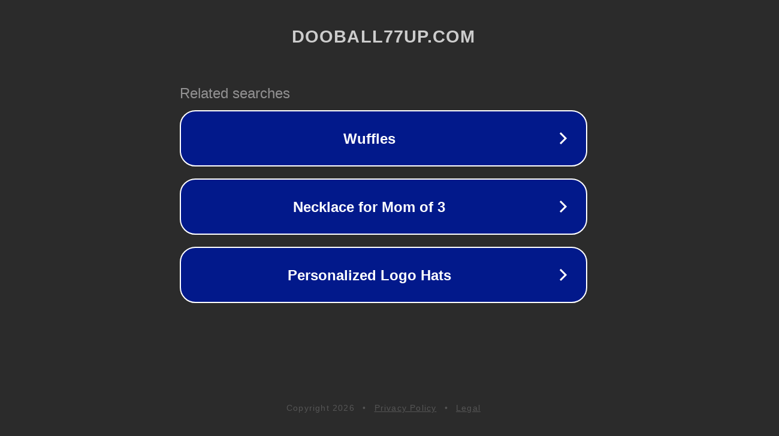

--- FILE ---
content_type: text/html; charset=utf-8
request_url: http://ww25.dooball77up.com/live-soccer-MqU1oMce.html?subid1=20240420-1612-56dd-b3dd-b12c1d2b1885
body_size: 1214
content:
<!doctype html>
<html data-adblockkey="MFwwDQYJKoZIhvcNAQEBBQADSwAwSAJBANDrp2lz7AOmADaN8tA50LsWcjLFyQFcb/P2Txc58oYOeILb3vBw7J6f4pamkAQVSQuqYsKx3YzdUHCvbVZvFUsCAwEAAQ==_STCAC1SrRgqTNIbczj1nLWGFJW9xhLv1q2DQRwyIHEVd5zMSZ2PgFh2IBS6VplSUjGzT/LNPfK+EvgyAHvJ9rw==" lang="en" style="background: #2B2B2B;">
<head>
    <meta charset="utf-8">
    <meta name="viewport" content="width=device-width, initial-scale=1">
    <link rel="icon" href="[data-uri]">
    <link rel="preconnect" href="https://www.google.com" crossorigin>
</head>
<body>
<div id="target" style="opacity: 0"></div>
<script>window.park = "[base64]";</script>
<script src="/bBLdtOPjN.js"></script>
</body>
</html>
